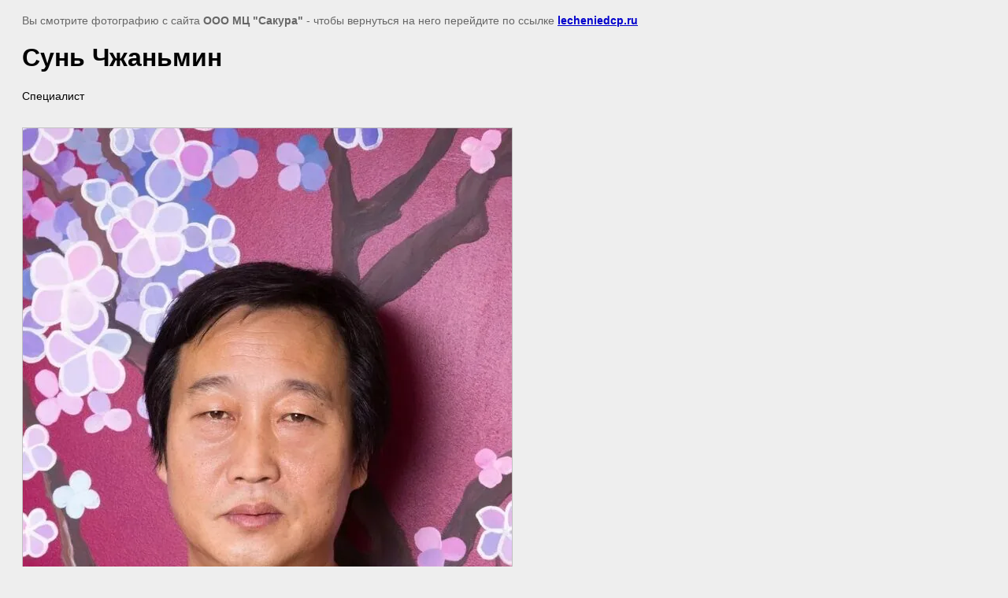

--- FILE ---
content_type: text/html; charset=utf-8
request_url: https://lecheniedcp.ru/nashi_specialisty/image/sun-chzhanmin
body_size: 1784
content:
<html>
<head>
<meta name="yandex-verification" content="c033ba91fc9258f7" />
<meta name="yandex-verification" content="c033ba91fc9258f7" />
<meta name="google-site-verification" content="Yh0l904Nq_gZNY1bn9ZKLAMvaIqeD-Dia6kF1l8WEgc" />

            <!-- 46b9544ffa2e5e73c3c971fe2ede35a5 -->
            <script src='/shared/s3/js/lang/ru.js'></script>
            <script src='/shared/s3/js/common.min.js'></script>
        <link rel='stylesheet' type='text/css' href='/shared/s3/css/calendar.css' /><link rel="stylesheet" href="/g/libs/lightgallery-proxy-to-hs/lightgallery.proxy.to.hs.min.css" media="all" async>
<script src="/g/libs/lightgallery-proxy-to-hs/lightgallery.proxy.to.hs.stub.min.js"></script>
<script src="/g/libs/lightgallery-proxy-to-hs/lightgallery.proxy.to.hs.js" async></script>
<link rel="icon" href="/favicon.ico" type="image/x-icon">

<!--s3_goal-->
<script src="/g/s3/goal/1.0.0/s3.goal.js"></script>
<script>new s3.Goal({map:{"12504":{"goal_id":"12504","object_id":"590702","event":"submit","system":"metrika","label":"consult_me","code":"anketa"},"12704":{"goal_id":"12704","object_id":"27173901","event":"submit","system":"metrika","label":"appointment","code":"anketa"}}, goals: [], ecommerce:[]});</script>
<!--/s3_goal-->

<title>Сунь Чжаньмин | Специалисты</title>
<meta name="description" content="Сунь Чжаньмин | Сотрудники медицинского центра &quot;Сакура&quot;">
<meta name="keywords" content="Сунь Чжаньмин | Сотрудники медицинского центра &quot;Сакура&quot;, массажист, специалист по ЛФК, специалист по АФК, мануальный терапевт, невролог, педиатр">
<meta name="robots" content="all">
<meta name="revisit-after" content="31 days">
<meta http-equiv="Content-Type" content="text/html; charset=UTF-8">
<meta name="viewport" content="width=device-width, initial-scale=1.0, maximum-scale=1.0, user-scalable=no">
</head>

<body bgcolor="#eeeeee" text="#000000">

<style>
body, td, div { font-size:14px; font-family:arial; }
p { color: #666; }
body { padding: 10px 20px; }
a.back { font-weight: bold; color: #0000cc; text-decoration: underline; }
img { border: 1px solid #c0c0c0; max-width: 100%;width: auto;height: auto;}
div { width: 700px; }
h1 { font-size: 32px; }
</style>



<p>Вы смотрите фотографию с сайта <strong>ООО МЦ "Сакура"</strong> -
чтобы вернуться на него перейдите по ссылке <a class="back" href="/nashi_specialisty/image/sun-chzhanmin">lecheniedcp.ru</a></p>

<h1>Сунь Чжаньмин</h1>

<div>Специалист</div><br/><br clear=all/>


<img src="/d/sun_chzhanmin.jpg" width="621" height="935"  alt="Сунь Чжаньмин" />

<br/><br/>

&copy; <a class="back" href="http://lecheniedcp.ru/">ООО МЦ "Сакура"</a>
<br/><br/>


<!-- assets.bottom -->
<!-- </noscript></script></style> -->
<script src="/my/s3/js/site.min.js?1769681696" ></script>
<script src="/my/s3/js/site/defender.min.js?1769681696" ></script>
<script >/*<![CDATA[*/
var megacounter_key="6e3d4ca5a3d539a489738b286a828251";
(function(d){
    var s = d.createElement("script");
    s.src = "//counter.megagroup.ru/loader.js?"+new Date().getTime();
    s.async = true;
    d.getElementsByTagName("head")[0].appendChild(s);
})(document);
/*]]>*/</script>
<script >/*<![CDATA[*/
$ite.start({"sid":275880,"vid":1661526,"aid":18898,"stid":4,"cp":21,"active":true,"domain":"lecheniedcp.ru","lang":"ru","trusted":false,"debug":false,"captcha":3,"onetap":[{"provider":"vkontakte","provider_id":"51973961","code_verifier":"TT2mjNiAOYYN3A3TONTzg4lWZ2Uz44NMNYzGYxQADYE"}]});
/*]]>*/</script>
<!-- /assets.bottom -->
</body>
</html>

--- FILE ---
content_type: text/javascript
request_url: https://counter.megagroup.ru/6e3d4ca5a3d539a489738b286a828251.js?r=&s=1280*720*24&u=https%3A%2F%2Flecheniedcp.ru%2Fnashi_specialisty%2Fimage%2Fsun-chzhanmin&t=%D0%A1%D1%83%D0%BD%D1%8C%20%D0%A7%D0%B6%D0%B0%D0%BD%D1%8C%D0%BC%D0%B8%D0%BD%20%7C%20%D0%A1%D0%BF%D0%B5%D1%86%D0%B8%D0%B0%D0%BB%D0%B8%D1%81%D1%82%D1%8B&fv=0,0&en=1&rld=0&fr=0&callback=_sntnl1769904228537&1769904228537
body_size: 96
content:
//:1
_sntnl1769904228537({date:"Sun, 01 Feb 2026 00:03:48 GMT", res:"1"})